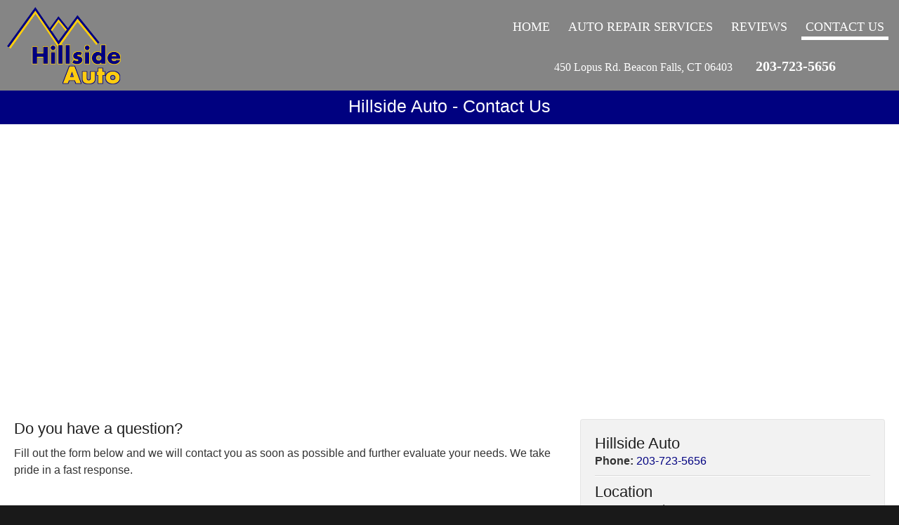

--- FILE ---
content_type: text/html; charset=utf-8
request_url: https://hillsideautosalesservice.com/contact-us/
body_size: 4529
content:
<!DOCTYPE html>
<html xmlns="https://www.w3.org/1999/xhtml" lang="en">
<!-- HTML Copyright © 2026 Local Internet Ads. All rights reserved. -->
<head>
	<meta http-equiv="Content-Type" content="text/html; charset=utf-8" />
	<meta http-equiv="X-UA-Compatible" content="IE=9; IE=8; IE=7; IE=EDGE" />
	<meta name="SKYPE_TOOLBAR" content="SKYPE_TOOLBAR_PARSER_COMPATIBLE" />
	<meta name="viewport" content="width=device-width, initial-scale=1, maximum-scale=5" />
	
	<title>Contact our Shop Hillside Auto in Beacon Falls, CT</title>
	<meta name="description" content="Contact Hillside Auto in Beacon Falls, CT. Contact Us at 203-723-5656 or Online." />
	
	<meta property="og:url" content="https://hillsideautosalesservice.com/contact-us/" />
	<meta property="og:type" content="website" />
	<meta name="twitter:card" content="summary" />
	<meta property="og:title" content="Contact our Shop Hillside Auto in Beacon Falls, CT" />
	<meta property="og:description" content="Contact Hillside Auto in Beacon Falls, CT. Contact Us at 203-723-5656 or Online." />
	<meta property="og:image" content="https://hillsideautosalesservice.com/images/og-image.jpg" />
	
		
	<meta name="robots" content="index,follow" />
	<meta name="audience" content="all" />
	<meta name="author" content="Local Internet Ads" />
	<meta name="content-Language" content="english" />
	<meta name="distribution" content="global" />
	<meta name="resource-type" content="document" />
	<meta name="rating" content="general" />
	<meta name="format-detection" content="telephone=no" />
	
	<link rel="shortcut icon" href="/favicon.ico" type="image/x-icon" />
	
	<link href="https://hillsideautosalesservice.com/contact-us/" rel="canonical" />

	
			<!-- Global site tag (gtag.js) - Google Analytics -->
	<meta name="google-site-verification" content="Yqs2pPz5WybTusvJWok628mqEr1zt2h8y3CcJBrezY4" />
		<script async src="https://www.googletagmanager.com/gtag/js?id=UA-68963523-1"></script>
	<script>
	  window.dataLayer = window.dataLayer || [];
	  function gtag(){dataLayer.push(arguments);}
	  gtag('js', new Date());

	  gtag('config', 'UA-68963523-1');
	</script>
		<style> <!-- html{ opacity:0; } --> </style>
</head>
<body itemscope itemtype="http://schema.org/AutoRepair" page="contact-us" inc="inc" root-url="/"  phone-below-nav="true" banner_panning="true">
    <meta itemprop="name" content="Auto Repair, Towing And Auto Sales In Beacon Falls, CT | Hillside Auto" />
    <meta itemprop="image" content="https://hillsideautosalesservice.com/images/hillside-logo.png" />
    <meta itemprop="url" content="https://hillsideautosalesservice.com" />
	<div id="bg2">
							<div id="mobilemenu-bottom">
				<a href="#popup-hours" rel="mobilemenu-bottom" style="margin-left:5px;"><i class="fa fa-clock-o"></i> HOURS</a>
				<a href="#popup-location" rel="mobilemenu-bottom"><i class="fa fa-map-marker"></i> MAP</a>
			</div>
				<a href="tel:203-723-5656" title="Hillside Auto - 203-723-5656" class="device-tablet-hide" id="mobile-calltoaction"><i class="fa fa-phone"></i></a>
		<div class="popups" id="popup-hours">
			<div class="popup">
				<div class="padding">
					<center><strong>BUSINESS HOURS</strong></center>
					<br />
					<table>
											<tr>
							<td style="text-align:right;"><small><strong>Monday</strong>: </small></td><td><small>8:00 AM - 5:00 PM</small></td>
						</tr>
											<tr>
							<td style="text-align:right;"><small><strong>Tuesday</strong>: </small></td><td><small>8:00 AM - 5:00 PM</small></td>
						</tr>
											<tr class="selected">
							<td style="text-align:right;"><small><strong>Wednesday</strong>: </small></td><td><small>8:00 AM - 5:00 PM</small></td>
						</tr>
											<tr>
							<td style="text-align:right;"><small><strong>Thursday</strong>: </small></td><td><small>8:00 AM - 5:00 PM</small></td>
						</tr>
											<tr>
							<td style="text-align:right;"><small><strong>Friday</strong>: </small></td><td><small>8:00 AM - 5:00 PM</small></td>
						</tr>
											<tr>
							<td style="text-align:right;"><small><strong>Saturday</strong>: </small></td><td><small>CLOSED</small></td>
						</tr>
											<tr>
							<td style="text-align:right;"><small><strong>Sunday</strong>: </small></td><td><small>CLOSED</small></td>
						</tr>
										</table>
					<a href="tel:203-723-5656" class="butt1">203-723-5656</a>
					<a href="/contact-us/" class="butt1">Contact Us</a>
				</div>
			</div>
		</div>
		<div class="popups" id="popup-location">
			<div class="popup">
				<div class="padding">
					<center><strong>OUR LOCATION</strong>
					<br />
					<small>450 Lopus Rd.<br />Beacon Falls, CT 06403</small></center>
					<br />
					<iframe data-src="https://www.google.com/maps/embed?pb=!1m14!1m8!1m3!1d23930.52266024069!2d-73.071193!3d41.432379!3m2!1i1024!2i768!4f13.1!3m3!1m2!1s0x0%3A0xee9f5d6a07368365!2sHillside%20Auto%20Sales%20%26%20Service!5e0!3m2!1sen!2sus!4v1613070867027!5m2!1sen!2sus" width="250" height="250" style="border:0"></iframe>					<a href="https://maps.google.com/maps?q=450+Lopus+Rd.+Beacon+Falls,+CT+06403" class="butt1" target="_blank" rel="noreferrer">View in Maps</a>
					<a href="tel:203-723-5656" class="butt1">203-723-5656</a>
					<a href="/contact-us/" class="butt1">Contact Us</a>
				</div>
			</div>
		</div>

												<header id="header" class="">
			<div class="wrapper">
				<a href="/">
					<div id="logo" class="left">
						<img src="images/hillside-logo.png" title="Hillside Auto - Auto Repair, Towing And Auto Sales In Beacon Falls, CT -203-723-5656" alt="Hillside Auto - logo" />
					</div>
				</a>
								<div id="nav" class="sidemenu">
					<div class="wrapper">
						<ul class="dropdown">
														
																															<li>
									<a href="/" title=""><i class="fa fa-home" aria-hidden="true"></i>Home</a>
																									</li>
																																							<li>
									<a href="/beacon-falls-ct-auto-repair-services/" title="Auto Repair Services in Beacon Falls, CT"><i class="fa fa-wrench" aria-hidden="true"></i>Auto Repair Services</a>
																									</li>
																																							<li>
									<a href="/reviews/" title="Customer Reviews for Hillside Auto in Beacon Falls, CT"><i class="fa fa-star" aria-hidden="true"></i>Reviews</a>
																									</li>
																																							<li class="selected">
									<a href="/contact-us/" title="Contact our Shop Hillside Auto in Beacon Falls, CT"><i class="fa fa-phone" aria-hidden="true"></i>Contact Us</a>
																									</li>
																					</ul>
					</div>
											<div id="location">
							<a href="https://maps.google.com/maps?q=450+Lopus+Rd.+Beacon+Falls,+CT+06403" id="address-link" target="_blank" rel="noreferrer">
								<i class="fa fa-map-marker"></i><span>450 Lopus Rd. Beacon Falls, CT 06403</span>
							</a>
							
							<a href="tel:203-723-5656" id="callus">
								<i class="fa fa-phone"></i> 203-723-5656							</a>
													</div>
									</div>
								<div class="clear"></div>
								<div id="overlay"></div>
			</div>
			<div id="mobilemenu" class="section heading">
				<div class="left">
					<a href="tel:203-723-5656" style="color:#fff;"><i class="fa fa-phone"></i>203-723-5656</a>
				</div>
				<div class="mobilemenubutton right">
					<i class="fa fa-bars"></i>
				</div>
				<div class="clear"></div>
			</div>
		</header>
										<div class="scroll-icon device-pc">
		  <div class="chevron"></div>
		  <div class="chevron"></div>
		  <div class="chevron"></div>
		</div>
			    <div id="body">
    	    <div id="body_header"></div>
        		<div id="body_body">            <div class="section heading">
				<div class="wrapper">
					<div style="text-align:center;">
						<h1>Hillside Auto - Contact Us</h1>
					</div>
				</div>
			</div>
						<iframe class="lazy" data-src="https://www.google.com/maps/embed?pb=!1m14!1m8!1m3!1d23930.52266024069!2d-73.071193!3d41.432379!3m2!1i1024!2i768!4f13.1!3m3!1m2!1s0x0%3A0xee9f5d6a07368365!2sHillside%20Auto%20Sales%20%26%20Service!5e0!3m2!1sen!2sus!4v1613070867027!5m2!1sen!2sus" title="Hillside Auto Map" width="100%" height="400" style="border:0;display:block;"></iframe>
						<div class="section">
				<div class="wrapper">
					<div class="padding">
						<ul class="col2 alt">
							<li>
								<div class="padding">
									<h2>
										Do you have a question?
									</h2>
									<p>
										Fill out the form below and we will contact you as soon as possible and further evaluate your needs. We take pride in a fast response.
									</p>
									<iframe id="iframe-form"  width="100%" height="360" class="lazy" data-src="https://i-net-mail.com/?ip=13.59.169.26&site=hillsideautosalesservice.com&uri=/contact-us/&business_name=Hillside Auto&recipient=hillsideauto.BF@gmail.com&debug=&custom_style=&sms="></iframe>
								</div>
							</li>
							<li id="sideright">
																<div class="padding">
									<div class="block1">
										<div class="padding">
											<h2>Hillside Auto</h2>                             
											<strong>Phone:</strong> <a href="tel:203-723-5656">203-723-5656</a>	
											<hr />
											<h2>Location</h2>
											450 Lopus Rd.											<br />
											Beacon Falls, CT 06403											<div class="clear"></div>
											<hr />
											<h2>Business Hours</h2>
											<span class="text_group">
												<span class="colored"><strong>Today</strong></span> <span class="colored">8:00 AM - 5:00 PM</span>
											</span>
											<br />
											<span class="text_group">
												<span><strong>Monday - Friday</strong></span> <span>8:00 AM - 5:00 PM</span>
											</span>
											<br />
											<span class="text_group">
												<span><strong>Weekends</strong></span> <span>CLOSED</span>
											</span>
										</div>

									</div>
								</div>							</li>
						</ul>
						<div class="clear"></div>
					</div>
				</div>
			</div>		</div>
		<div id="body_footer"></div>
	</div>
	<div id="footer">
		<div id="footer_nav" class="section highlight">
		<div class="wrapper">
			<ul class="list1">
																							<li><small><a href="/" title="">Home</a></small></li>
									   
																			<li><small><a href="/beacon-falls-ct-auto-repair-services/" title="Auto Repair Services in Beacon Falls, CT">Auto Repair Services</a></small></li>
									   
																			<li><small><a href="/reviews/" title="Customer Reviews for Hillside Auto in Beacon Falls, CT">Reviews</a></small></li>
									   
																			<li><small><a href="/contact-us/" title="Contact our Shop Hillside Auto in Beacon Falls, CT">Contact Us</a></small></li>
									   
								<li><small><a href="/privacy/">Privacy Policy</a></small></li>
				<li><small><a href="/sitemap/">Site Map</a></small></li>
			</ul>
		</div>
	</div>
	<div id="footer1">
		<div id="footer2">
			<div class="wrapper">
				<ul id="footer_columns" class="col col4">
					<li>
						<div class="padding">
							<strong>Location</strong>
							<hr class="alt" />
							<div class="vcard small">
								<span class="fn org">Hillside Auto<img class="photo" src="https://hillsideautosalesservice.com/images/hillside-logo.png" title="Hillside Auto - Auto Repair, Towing And Auto Sales In Beacon Falls, CT -203-723-5656" alt="Hillside Auto - logo" /></span>
								<i class="fa fa-map-marker notmobile"></i>
								<a href="https://www.google.com/maps/search/?api=1&query=Hillside Auto&query_place_id=ChIJV_-m60Pd54kRZYM2B2pdn-4" target="_blank" rel="noopener noreferrer">
									<span class="adr">
                                    	<span class="street-address">450 Lopus Rd.</span><br />
                                        <span class="locality">Beacon Falls</span>, <span class="region">CT</span> <span class="postal-code">06403</span>
                                    </span>
								</a>
								<hr class="alt" />
								<i class="fa fa-phone notmobile"></i>
								<a href="tel:203-723-5656" class="tel">203-723-5656</a>	
							</div>
						</div>
					</li>
					<li>
						<div class="padding">
							<strong>Business Hours</strong>
							<hr class="alt" />
							<small>
								<span class="text_group">
									<span class="colored"><strong>Today</strong></span> <span class="colored">8:00 AM - 5:00 PM</span>
								</span>
								<br />
								<span class="text_group">
									<span><strong>Mon - Fri</strong></span> <span>8:00 AM - 5:00 PM</span>
								</span>
								<br />
								<span class="text_group">
									<span><strong>Weekends</strong></span> <span><b>CLOSED</b></span>
								</span>
							</small>
						</div>					
					</li>
					<li>
						<div id="payment_methods" class="padding">
							<strong>We Accept</strong>
							<hr class="alt" />
							<i class="fa fa-cc-visa"></i>
							<i class="fa fa-cc-mastercard"></i>
							<i class="fa fa-cc-discover"></i>
							<br />
							<i class="fa fa-cc-amex"></i>
							<i class="fa liafont-cash"></i>
							<i class="fa liafont-money-check"></i>
													</div>
					</li>
                    					<li>
						<div class="padding">
							<strong>Find Us On</strong>
							<hr class="alt" />
											<div id="socialnetworks">
											<a href="https://www.facebook.com/Hillside-Auto-Sales-Service-Inc-216788938385173/" rel="noreferrer" target="_blank" title="Facebook Page for Hillside Auto"><i class="fa fa-facebook"></i></a>
																					<a href="https://www.yelp.com/biz/hillside-auto-sales-and-service-beacon-falls-2" rel="noreferrer" target="_blank" title="Yelp Page for Hillside Auto"><i class="fa fa-yelp"></i></a>
										<div class="clear"></div>
				</div>
								<hr class="alt" />
				<a href="https://search.google.com/local/reviews?placeid=ChIJV_-m60Pd54kRZYM2B2pdn-4" target="_blank" title="Read Our Reviews on Google" rel="noopener"><img src="[data-uri]" data-src="images/read-google-reviews.png" class="lazy" title="Read Our Reviews on Google" alt="Read Reviews on Google badge" /></a>
										</div>
					</li>
									</ul>					
				<div class="clear"></div>
			</div>
			

							<div id="footer_logo">
					<div class="wrapper">
						<hr />
						<hr class="alt" />

						<ul class="list1">
													<li>
								<a class="logo" href="/"><img src="[data-uri]" class="lazy" data-src="images/hillside-logo.png" title="Hillside Auto - Auto Repair, Towing And Auto Sales In Beacon Falls, CT -203-723-5656" alt="Hillside Auto - logo" /></a>
								<div class="microreview" itemprop="aggregateRating" itemscope itemtype="http://schema.org/AggregateRating">
									<i class="fa fa-star alt"></i><i class="fa fa-star alt"></i><i class="fa fa-star alt"></i><i class="fa fa-star alt"></i><i class="fa fa-star alt"></i>									<br />
									<a href="/reviews/" itemprop="url" title="See all Reviews"><span itemprop="ratingValue">
									5</span> Star Rating Based on <span itemprop="reviewCount">19</span> Reviews </a>
								</div>
							</li>
													<li>
								<a href="https://search.google.com/local/writereview?placeid=ChIJV_-m60Pd54kRZYM2B2pdn-4" title="Please review us on Google" target="_blank" rel="noopener noreferrer"><img src="[data-uri]" class="lazy" data-src="images/write-google-reviews.png" align="middle" alt="Review us on Google icon" title="Please review us on Google" /></a>
							</li>
													<li>
								<a href="https://www.yelp.com/writeareview/biz/oZW68MI83YLuMb0GhQykRA?return_url=%2Fbiz%2FoZW68MI83YLuMb0GhQykRA&source=biz_details_war_button" title="Please review us on Yelp" target="_blank" rel="noopener noreferrer"><img src="[data-uri]" class="lazy" data-src="images/write-yelp-reviews.png" align="middle" alt="Review us on Yelp icon" title="Please review us on Yelp" /></a>
							</li>
												</ul>
						<div class="clear"></div>
					</div>
				</div>
						<p id="copyright">        
				<span class="text_group">
				<span>&copy; <strong>Hillside Auto</strong></span><span>All Rights Reserved.</span> Powered by: <a href="https://localinternetads.com" target="_blank" rel="noopener noreferrer">Local Internet</a>
				</span>
			</p>	
		</div>
	</div>
</div>
<link href="/style.css" rel="stylesheet" />
	<link href="/responsive.css" rel="stylesheet" />
	<link rel="stylesheet" href="https://codingserver.net/scripts/font-awesome.css" defer>
	<link rel="stylesheet" href="https://codingserver.net/scripts/liafont.css" defer>
	<link rel="stylesheet" href="https://codingserver.net/scripts/default-fonts.css" defer>
<script type="text/javascript" src="https://codingserver.net/scripts/jquery.min.js" defer></script>

	<script type="text/javascript" src="https://codingserver.net/scripts/jquery-ui.js" defer></script>
	<script type='text/javascript' src="https://codingserver.net/scripts/jquery.easing.1.3.js" defer></script>
<link rel="stylesheet" type="text/css" href="https://codingserver.net/scripts/tabs/css/custom-theme/jquery-ui-1.10.1.custom.css" />
	
		
			<link rel="stylesheet" type="text/css" href="https://codingserver.net/scripts/SimplejQueryDropdowns/css/style.css" />
		<script type="text/javascript" language="javascript" src="https://codingserver.net/scripts/SimplejQueryDropdowns/js/jquery.dropdownPlain.js" defer></script>
			
	<script type="text/javascript" language="javascript" src="https://codingserver.net/scripts/jquery.viewport.mini.js" defer></script>
	<link rel="stylesheet" type="text/css" href="https://codingserver.net/scripts/prettyPhoto_uncompressed_3.1.5/css/prettyPhoto.css" />
	<script type="text/javascript" src="https://codingserver.net/scripts/prettyPhoto_uncompressed_3.1.5/js/jquery.prettyPhoto.js" charset="utf-8" defer></script>
	
	<script type="text/javascript" src="https://codingserver.net/scripts/carouFredSel.js" defer></script>
	<script type="text/javascript" src="https://codingserver.net/scripts/script.php?site=hillsideautosalesservice.com/contact-us" defer></script>
	
	<link rel="stylesheet" type="text/css" href="https://codingserver.net/style.css?type=1&amp;site=hillsideautosalesservice.com/contact-us" />
	
	<script type="text/javascript" src="inc/scripts/script.js" defer></script>
	
	<link href="/custom.css" rel="stylesheet" type="text/css" /></div>
</body>
</html>

--- FILE ---
content_type: text/css
request_url: https://hillsideautosalesservice.com/responsive.css
body_size: 3325
content:
@charset "utf-8";
/* CSS Document */
.min1024{
	display: none;
}
@media only screen and (max-width: 1215px){
	#nav ul li{
		margin:0;
	}
	#nav ul > li a{
		font-size:14px;
		padding:5px;
	}
}
@media only screen and (max-width: 1111px){
	#header #logo,
	#topnav #callus,
	#header #social-links,
	#header #offer2,
	#quote-cont,
	#owner-photo,
	#nav,
	#nav ul{
		float:none;
		margin:auto;
		/*padding:0 10px;*/
		text-align:center;
	}
	#nav{
		display:block;
		padding-top:0 !important;
	}
	body:not([page=index]) #body{
		padding-top:0 !important;
	}
	body:not([page=index]) #header{
		position:relative !important;	
	}
}
@media only screen and (max-width: 1024px){
	ul.col5 > li {
		width:33%;
	}
	ul.col5 > li:nth-child(1),
	ul.col5 > li:nth-child(2) {
		width:50%;
	}
	.featured1 ul.col2 > li{
		width:100%;
		display: block;
	}
	
	.max1024{
		display: none;
	}
	.min1024{
		display: block;
	}
}
@media only screen and (max-width: 1023px){
	#hometext {
		top:20vh;
	}
	body:not([page=index]) #banner {
		display:none !important;
		/*background: none;*/
	}
	body:not([page=index]) #body{
		padding-top:0px !important; 
	}
	#banner.fullheight{
		height:698px;
	}
	#fullwidth .slide .caption img{
		width:100%;	
	}
	#fullwidth .slide > img{
		width:auto;
		height:100%;	
	}
	#featured-nav{
		margin-top:10px;
	}
	#featured-nav .col2{
		text-align:center;	
	}			
	#featured-nav .col2 li{
		width:45% !important;
		display:inline-block;
	}
	#featured-nav .col2 li:last-child .butt2{
		margin:0 !important;	
	}

	body[page=contact-us] #body{
		padding:0;	
	}
	#header{
		height:auto;
		position:relative;
		padding:0;
		background-size: auto 100%;
		padding-bottom:10px;
	}
	#header > .wrapper{
		height:auto;
		overflow:inherit;
	}

	#header #offer2 h2{
		margin:0;
	}
	#topnav #callus{
		display:none;
		margin-bottom:20px;	
	}
	#header #logo{
		padding-top:60px;
		padding-bottom:10px;
		position:relative;
	}
		#header #logo img{
			/*
			height: auto;
    		width: calc(100% - 30px);*/
			height: 200px;
		}
	#header #nav a{
		padding:5px;
		/*
		padding-top:0;
		padding-bottom:5px;
		*/
	}
		#header #nav > li:first-child a{
			padding: 5px 0 10px 5px;
		}
		#header #nav > li:last-child a{
			padding-bottom:15px;
		}
	#header #social-links{
		text-align:center;
		margin-top:0;
	}
	#header #social-links a{
		display:inline-block;
	}

	.notmobile{
		display:none;	
	}
	#footer ul.col2 li,
	#footer .col2 li:last-child{
		width:100%;
		text-align:center;
	}
	ul.col2.alt > li,
	ul.col2.alt > li:first-child,
	ul.col2.alt > li:last-child{
		width:50%;
	}
	.section > .wrapper > .padding{
		padding:20px;	
	}
	
	.section.heading.alt{
		text-align:center;	
	}
	.section.heading.alt img{
		margin:0;
		float:none;
	}
	.section.heading{
		padding:6px;
	}
	.section.heading h3,
	.section.heading h1{
		font-size:18px;	
		line-height:24px;	
		font-weight:normal;
		font-family:'Open Sans Bold', sans-serif;
	}

	#topnav{
		display:none;
	}
	#mobile-calltoaction {
		display: block;
		z-index: 6002!important;
	}
	#mobilemenu{
		display:block;
		padding:10px 0;
		text-align:left;
		color:#FFF;
		font-weight:bolder;
		letter-spacing:2px;
		cursor:pointer;
		position:fixed;
		top:0;
		width:100%;
		z-index:6001;
	}
		#mobilemenu .mobilemenubutton{
			margin-right:10px;	
		}
	#mobilemenu-bottom{
		display:table;
		position:fixed;
		bottom:35px;
		width:100%;
		z-index:6001;
	}
		#mobilemenu-bottom a{
			background: #cf000f;
			padding: 20px 20px;
			margin: 0;
			margin-right: 10px!important;
			margin-bottom: 20px;
			border-radius: 90px;
			color: #FFF;
			text-align: center;
			letter-spacing: 1px;
			font-weight: bolder;
			font-family: 'Open Sans Bold';
			cursor: pointer;
			text-shadow: 1px 1px 4px rgba(0,0,0,0.8);
			box-shadow: 1px 1px 4px rgba(0,0,0,0.8);
		}
			#mobilemenu-bottom a:hover{
				background:#111;	
			}
	#quote-cont{

	}
	.testimonial > div{
		width:auto;
	}
	#footer{
		position:relative !important;	
	}
	#location{
		display:none!important;
	}
	
	body:not([page=index]) #banner.hide-on-child-pages + #body,
	body:not([page=index]) #banner.hide-on-child-pages + #banner-icons + #body{
		padding-top:0px;
	}
	
	/***********************************************************************************************/
		
	#header #nav:not(.sidemenu){
		position:fixed;
		padding:0;
		top:0;
		display:none;
		width:100%;
		margin-bottom:0;
		margin-top:47px;
		z-index:6000;
	}

		#header #nav:not(.sidemenu) ul li{
			border-bottom:1px solid rgba(255,255,255,0.1);	
		}

		#header #nav:not(.sidemenu) ul:not(.sub_menu) > li.selected > a{
			color:#FFF !important;
		}

		#header #nav:not(.sidemenu) ul:not(.sub_menu) li{
			display:block !important;
			font-size:20px;
			text-align:left;
			background:rgba(0, 0, 0, 0.9);
		}

			#header #nav:not(.sidemenu) ul:not(.sub_menu) li a{
				font-size:20px;
				color:#FFF;
				padding-left:10px;
			}

				#header #nav:not(.sidemenu) .sub_menu{
					width:auto !important;
					visibility:visible !important;
					position:relative !important;
					box-shadow:none !important;
					border:0 !important;
					background:none !important;
					padding-bottom:10px !important;
				}
		
					#header #nav:not(.sidemenu) .sub_menu li{
						height:auto !important;
						border:0 !important;
						padding:0 !important;
						display:block !important;
						background:none !important;
					}
					
					#header #nav:not(.sidemenu) .sub_menu li:first-child{
						display:none !important;
					}
		
					#header #nav:not(.sidemenu) .sub_menu li a{
						margin-bottom:0 !important;
						padding-bottom:0 !important;
						padding:5px 20px !important;
						text-align:left !important;
						color:rgba(255,255,255,0.8) !important;
					}
					
					#header #nav:not(.sidemenu) ul > li a i{
						display:none;
					}

	/***********************************************************************************************/
	#header #nav.sidemenu{
		position:fixed;
		display:block;
		bottom:0;
		top:0;
		max-width:320px;
		overflow-x:hidden;
		z-index:6003;		
		background:#FFF;
		width:90%;
		width:calc(100%-56px);		
		padding:0;		
		-webkit-box-sizing: inherit;
		box-sizing: inherit;
		-webkit-transform: translateX(-100%);
		transform: translateX(-100%);		
		will-change: transform;
	}
	#header #nav.sidemenu.is_open{
		-webkit-box-shadow: 0 8px 10px -5px rgba(0,0,0,0.2),0 16px 24px 2px rgba(0,0,0,0.14),0 6px 30px 5px rgba(0,0,0,0.12);
		box-shadow: 0 8px 10px -5px rgba(0,0,0,0.2),0 16px 24px 2px rgba(0,0,0,0.14),0 6px 30px 5px rgba(0,0,0,0.12);
		-webkit-transform: translateX(0);
		transform: translateX(0);
		transition:transform 200ms ease-in-out;
	}
	#header #nav.sidemenu ul > li{
		display:block;
		text-align:left;		
	}
	#header #nav.sidemenu ul > li > ul{
		width:auto !important;
		visibility:visible !important;
		position:relative !important;
		box-shadow:none !important;
		border:0 !important;
		background:none !important;
		display:none;
		padding:15px;
		padding-top:0;
		padding-bottom:0 !important;
	}
	#header #nav.sidemenu ul > li:not(.selected) a,
	#header #nav.sidemenu ul > li:not(.selected) > ul > li a{
		color:#333 !important;
		background: none;
	}
	#header #nav.sidemenu ul > li a,
	#header #nav.sidemenu ul > li > ul > li a{
		font-size:14px;
		padding:15px 15px 15px 20px !important;
		font-weight:500;
		text-shadow: none;
		background-image: none;
	}
	#header #nav.sidemenu ul > li.selected > a{
		background:#333;
		color:#FFF;
		border-radius:0;
	}
	#header #nav.sidemenu ul > li > a:hover{
		border:0 !important;
		box-shadow:none !important;
	}
	#header #nav.sidemenu ul li ul li.selected a,
	#header #nav.sidemenu ul li ul li:hover a{
		background:none !important;
		color: #2452b9 !important;
	}
	#header #nav.sidemenu i:not(dropdown-icon){
		display:inline-table;	
		width:15px;
		text-align:center;
		margin-right:5px;
	}		
	#review-peek .block1{
		margin-top:0;
	}
	/*************************************************************************************************/
	
	#mobile-text-slider{
		display:block;
		background:#b90c0c;
		color:#FFF;
	    width: 80%;
		height:62px;
		text-align:center;
	}
		#mobile-text-slider > div{
			overflow: hidden;
			position: relative;
			width: 100%;
		}
			#mobile-text-slider > div ul {
				list-style: none;
				width:100%;
				margin: 0;
				padding: 0;
				position: relative;
			}
				#mobile-text-slider > div ul li{
					width:100%;
					float:left;
					text-align: center;
					position: relative;
				}		
		#mobile-text-slider ul li{
			padding-top:15px;
		}
		#mobile-text-slider strong{
			font-family:'Open Sans Extra Bold', sans-serif;
		}
		
		#mobile-text-slider strong,
		#mobile-text-slider span,
		#mobile-text-slider h2{
			text-transform: uppercase;
			display:block;
		}
		#mobile-text-slider strong,
		#mobile-text-slider span{
			font-size:4.5vw;
			line-height:4.5vw;
			margin-right:15px;
		}
		#mobile-text-slider span{
			letter-spacing:2px;
			font-size:4vw;
		}
		#mobile-text-slider h2{
			color: #FFF;
			text-align: center;
			font-size: 9vw;
			margin-right: 15px;	
		}
	
}
@media only screen and (max-width: 960px){
}
@media only screen and (max-width: 815px){
	.slant:before, .reverse-slant:before {
		border-width: 0 0 30px 815px;
	}
	.bottom-slant:after, .bottom-reverse-slant:after{
		border-width: 30px 0 0 815px;
	}
	.gallery{
		text-align:center;
	}
	#body_body .wrapper > .col2.alt .padding{
		padding:20px;	
	}

	ul.col2.alt > li,
	ul.col2.alt > li:first-child,
	ul.col2.alt > li:last-child,
	ul.col2.alt2 > li,
	ul.col2.alt2 > li:first-child,
	ul.col2.alt2 > li:last-child,
	ul.col2.alt3 > li,
	ul.col2.alt3 > li:first-child,
	ul.col2.alt3 > li:last-child{
		width:100%;
		padding:0;
	}
	
	ul.reverse > li{
		width:100% !important;	
	}
	ul.reverse > li > .padding{
		padding:0 !important;
	}

	ul.col2 > li > .padding{
		padding:0 !important;
	}

	ul.col2 > li:nth-child(2) > .padding{

		padding-top:10px;	

	}

	ul.col3 > li:nth-child(2) ul.bullet,
	ul.col3 > li:nth-child(3) ul.bullet{
		float:none;
		display:block;
	}
	
	ul.col4 {
		margin:0;
		padding:0;
	}
	ul.col4 > li{
		width:100%;
		float:none;
	}
	#footer .col.col4 li:nth-child(2n+1){
		background:rgba(0,0,0,0.025);	
	}
	#footer2{
		padding-top:0;
		padding-bottom:90px;
	}
}
@media only screen and (max-width: 768px){
	.slant:before, .reverse-slant:before {
		border-width: 0 0 30px 768px;
	}
	.bottom-slant:after, .bottom-reverse-slant:after{
		border-width: 30px 0 0 768px;
	}
	#header {
   	 width: 100%;
	}
	.bannertext h4 {		
		font-size: 7vw;
		line-height: 7vw;
	}
	.thumb1 {   
    	margin-bottom: 20px;
	}
	.slant {		
		padding-top: 45px;
		padding-bottom: 50px;
	}
	body:not([logo_banner=true]) .bannertext h4 {		
		font-size: 9vw;
		line-height: 9vw;
	}
	body:not([logo_banner=true]) .bannertext {
    	top: 25vh;
	}
}
@media only screen and (max-width: 656px){
	.scroll-icon {
		display:none;
	}
}
@media only screen and (max-width: 640px){
	.slant:before, .reverse-slant:before {
		border-width: 0 0 30px 640px;
	}
	.bottom-slant:after, .bottom-reverse-slant:after{
		border-width: 30px 0 0 640px;
	}
	#hometext h3 {
		font-size: 30px;
	}
	#hometext h2 {
		font-size: 20px;
	}
	#hometext h2 span {
		font-size: 16px;
	}
	.section.highlight.alt{
		padding:10px;
	}
		.section.highlight.alt h3{
			font-size:20px;
		}
		.section.highlight.alt .text_group span{
			margin:0 2px;
		}
	
	ul.col3{
		margin:0;	
	}
	ul.col5 > li:nth-child(1),
	ul.col5 > li:nth-child(2),
	ul.col5 > li,
	ul.col4 > li,
	ul.col3 > li,
	ul.col2 > li{
		width:100%;	
		float:none;
	}
	
	#footer .col li{
		text-align:center !important;
	}

	.reverse > li:first-child{
		text-align: center;
	}
	.thumb1.left,
	.thumb1.right{
		float:none;
		margin:0;
		margin-bottom:10px;
	}
	.section .image .wrapper > div{
		width:auto;
		padding:0px 20px;
	}
	.section > .wrapper > .padding{
		padding:20px;
	}
	.parallax .padding{
		padding:20px;
	}
	.fullwidth h4{
		font-size:3vw;
		line-height:3vw;
	}
	.mobile-view{
		display:block;
	}
	#header{
		width: 100%;
		padding:0;
	}
	#testimonials .padding{
		padding:5px;
	}
	#testimonials .testimonial{
		padding:0;	
	}
	
	.section.heading h3{
		font-size:20px;	
	}
	h1{
		font-size:24px;	
		line-height:24px;
	}
	#specials_cont{
		margin-bottom:0px;
	}	
	.padding2,
	.padding3{
		padding:20px;
	}

}
@media only screen and (max-width: 550px){
	.slant:before, .reverse-slant:before {
		border-width: 0 0 30px 550px;
	}
	.bottom-slant:after, .bottom-reverse-slant:after{
		border-width: 30px 0 0 550px;
	}
	#mobilemenu-bottom-slider{
		display:table;
		position:fixed;
		bottom:20px;
		width:100%;
		z-index:6001;
	}
	#callus{
		padding-top:10px !important;
	}
	#callus h2,
	#callus h3{
		font-weight:900;
		font-size:18px;	
		line-height:18px;
	}
	.parallax.fullscreen h3,
	.parallax h3.big{
		font-size:30px;
		line-height:30px;
	}
	.parallax.fullscreen h2,
	.parallax h2{
		font-size:20px;
		line-height:20px;
	}
}
@media only screen and (max-width: 480px){
	.slant:before, .reverse-slant:before {
		border-width: 0 0 30px 480px;
	}
	.bottom-slant:after, .bottom-reverse-slant:after{
		border-width: 30px 0 0 480px;
	}
	#hometext {
		top:5vh;
	}
	#photo_uploader li{
		padding-bottom:30px !important;	
	}
	.text_group span{
		margin:0;
	}
}
@media only screen and (max-width: 425px){
	.slant:before, .reverse-slant:before {
		border-width: 0 0 30px 425px;
	}
	.bottom-slant:after, .bottom-reverse-slant:after{
		border-width: 30px 0 0 425px;
	}
	#hometext {
		top: 8vh;
	}
	#banner.fullheight {
		height:283.333px;
	}
	.bannertext {
		top: 22vh;
	}	
	.fullwidth h4 {
		font-size: 6vw;
		line-height: 6vw;
	}
	#section_contact{
		padding-bottom: 100px;
		background-size: 200vw;
	}
	.parallax h2:not(.headingtext) {		
		font-size: 28px;
		letter-spacing:0px;
		line-height: 32px;
	}
	.slant {
		padding-top: 75px;
		padding-bottom: 80px;
	}
	.headingtext2 {		
		font-size: 80px;
		line-height: 78px;
	}
	#testimonial_scroller {
		padding: 90px 0;
	}
}
@media only screen and (max-width: 414px){	
	#header #logo img{
		/*
		height: auto;
		width: calc(100% - 30px);*/
		height: 130px;
	}
	.slant:before, .reverse-slant:before {
		border-width: 0 0 30px 414px;
	}
	.bottom-slant:after, .bottom-reverse-slant:after{
		border-width: 30px 0 0 414px;
	}
	#callus h2, #callus h3{
		font-size:14px;	
		line-height:14px;
	}
	h2{
		text-shadow:none;	
	}
	.gallery a{
		margin:2px;
		width:100%;
		background:none;
	}
}
@media only screen and (max-width: 360px){
	.slant:before, .reverse-slant:before {
		border-width: 0 0 15px 360px;
	}
	.bottom-slant:after, .bottom-reverse-slant:after{
		border-width: 15px 0 0 360px;
	}
}
@media only screen and (max-width: 320px){
	.slant:before, .reverse-slant:before {
		border-width: 0 0 15px 320px;
	}
	.bottom-slant:after, .bottom-reverse-slant:after{
		border-width: 15px 0 0 320px;
	}
	#hometext {
		top:11vh;
	}
	#mobile-text-slider{
		width: 75%;
	}
	#mobile-text-slider h2{
		font-size:8vw;
	}
	#mobile-text-slider ul li{
		padding:20px 0;
	}
	#mobilemenu-bottom a {
		padding: 20px 10px;
		margin-right: 5px!important;
	}
	.headingtext2 {
		font-size: 65px;
		line-height: 60px;
	}
}

--- FILE ---
content_type: text/css
request_url: https://hillsideautosalesservice.com/custom.css
body_size: 805
content:
.simply-scroll{
	margin:auto;
	background:#FFF;
	box-shadow:inset 0 0 8px 2px rgba(0,0,0,0.5);
	border-radius:5px;
}
.simply-scroll,
.simply-scroll .simply-scroll-clip{
	width:100%;	
	height:265px;
}
.simply-scroll .simply-scroll-list li{
	width: 96%;
	height:auto;
	padding:20px;
}
.simply-scroll .simply-scroll-list li:nth-child(2n+1){
	background:rgba(0,0,0,0.05);
}
#nav ul.dropdown ul{
	background-color:rgba(255,255,255,0.9);
	border-radius:5px;
	width:220px;
	padding:10px;
	box-shadow:none;
}
	#nav ul.dropdown ul li a{		
		color:#000;
		font-size:12px;
		height:auto;
		width:auto;
		line-height:20px;
		margin:auto;
		padding:10px;
		background:none;
		text-shadow:none!important
	}
		#nav ul.dropdown ul li{
			display: block;
			text-align:left;
			border-bottom:0;
			margin:0;
		}
		#nav ul.dropdown ul li a:hover,
		#nav ul.dropdown ul li.selected a{
			background-color:rgba(0,0,0,0.1);
			border:0;
			box-shadow:none;
			color: #2452b9;
		}
		#nav ul.dropdown ul li.selected a{
			background:#2452b9;
			color:#FFF;
		}
.scroll-icon {
  	position: absolute;
  	width: 24px;
  	height: 24px;
	top: 82vh;
    z-index: 999;
    margin-left: 50%;
	transition: 400ms;
}

.chevron {
  position: absolute;
  width: 28px;
  height: 8px;
  opacity: 0;
  transform: scale3d(0.5, 0.5, 0.5);
  animation: move1 3s ease-out infinite;
}

.chevron:first-child {
  animation: move1 3s ease-out 1s infinite;
}

.chevron:nth-child(2) {
  animation: move1 3s ease-out 2s infinite;
}

.chevron:before,
.chevron:after {
  content: ' ';
  position: absolute;
  top: 0;
  height: 100%;
  width: 51%;
  background:rgba(255,255,255,0.5);
}

.chevron:before {
  left: 0;
  transform: skew(0deg, 30deg);
}

.chevron:after {
  right: 0;
  width: 50%;
  transform: skew(0deg, -30deg);
}

@keyframes move1 {
  25% {
    opacity: 1;

  }
  33% {
    opacity: 1;
    transform: translateY(30px);
  }
  67% {
    opacity: 1;
    transform: translateY(40px);
  }
  100% {
    opacity: 0;
    transform: translateY(55px) scale3d(0.5, 0.5, 0.5);
  }
}

body:not([page=index]) .scroll-icon {
	display: none;
}
.scroll-icon.header-small {
	display: none;
}
.caps {
	text-transform: uppercase;
}